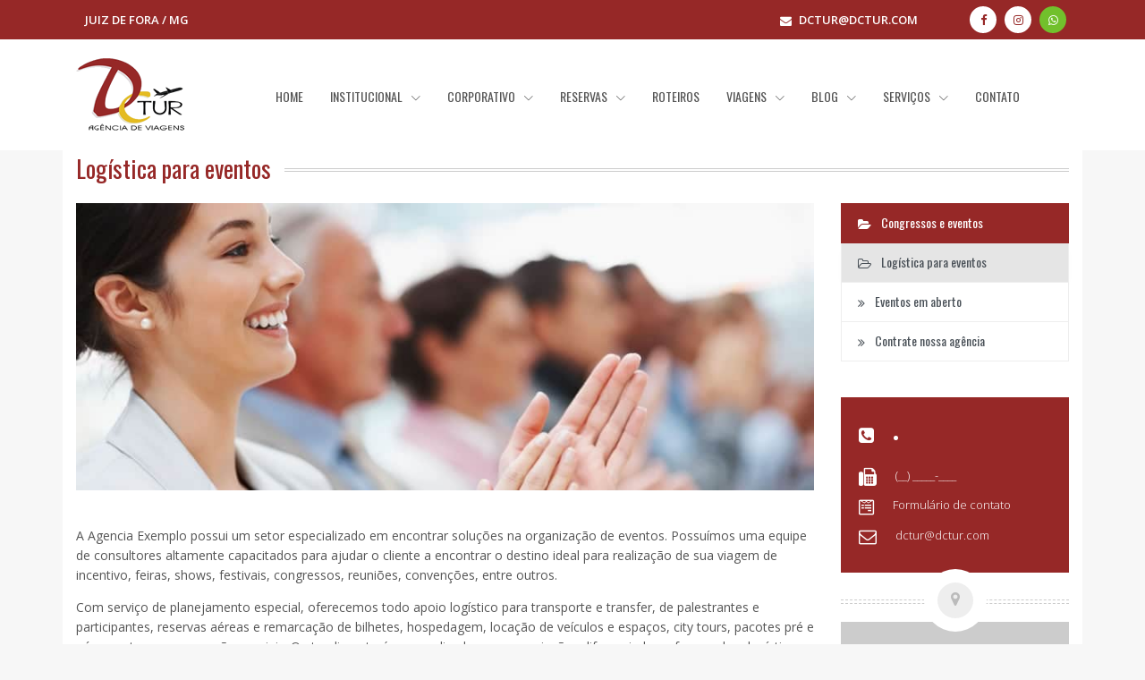

--- FILE ---
content_type: text/html
request_url: https://dctur.com/pagina/?id=18&tags=Congressos-e-eventos
body_size: 11807
content:

<!DOCTYPE html PUBLIC "-//W3C//DTD XHTML 1.0 Transitional//EN" "http://www.w3.org/TR/xhtml1/DTD/xhtml1-transitional.dtd">
<html xmlns="http://www.w3.org/1999/xhtml" lang="pt-br"><!-- InstanceBegin template="/Templates/all.dwt" codeOutsideHTMLIsLocked="false" -->
<head>
<!-- InstanceBeginEditable name="doctitle" -->
<meta name="keywords" content="Logística em hospedagem e transporte para congressos e eventos, Juiz de Fora, agencias de viagem em Juiz de Fora, MG" />
<meta name="ABSTRACT" content="Logística para eventos, Logística em hospedagem e transporte para congressos e eventos, viagens de eventos, agencia oficial do evento." />
<title>DC Tur - Agência de Viagens em Juiz de fora/MG-Logística para eventos</title>
<!-- InstanceEndEditable -->
<meta charset="utf-8">
<meta name="viewport" content="width=device-width, initial-scale=1, shrink-to-fit=no">
<meta http-equiv="x-ua-compatible" content="ie=edge"> 
<!-- InstanceBeginEditable name="metas" -->
<meta name="description" content="DC Tur - Agência de Viagens em Juiz de fora/MG - Website completo para agências de viagens com venda online, pacotes, eventos, depoimentos, galeria de fotos e muito mais." />
<meta name="keywords" content="sites para agências de viagens, site para agencias, site de turismo, tursites, site para agencia de viagens bh, sites para agências em belo horizonte" />
<!-- Metas para Facebook -->
<meta property="og:locale" content="pt_BR" />
<meta property="og:url" content="http://www.dctur.com/pagina/?id=18&tags=Congressos-e-eventos" />
<meta property="og:title" content="Logística para eventos" />
<meta property="og:site_name" content="DC Tur - Agência de Viagens em Juiz de fora/MG" />
<meta property="og:description" content="Logística para eventos, Logística em hospedagem e transporte para congressos e eventos, viagens de eventos, agencia oficial do evento." />
<meta property="og:image" content="http://www.dctur.com/assets/img/textos/eventos.jpg" />
<meta property="og:image:width" content="818">
<meta property="og:image:height" content="460">
<meta property="og:type" content="article" /> 
<meta property="article:author" content="DC Tur" />
<meta property="article:section" content="Diversos" />
<meta property="article:tag" content="Logística em hospedagem e transporte para congressos e eventos" />
<meta property="article:published_time" content="18/01/2026" />
<!-- Fim Metas para Facebook -->
<!-- Metas para twitter -->
<meta name="twitter:image" content="http://www.dctur.com/assets/img/textos/eventos.jpg" />
<meta name="twitter:card" content="summary" />
<meta name="twitter:creator" content="DC Tur">
<meta name="twitter:site" content="Logística para eventos, Logística em hospedagem e transporte para congressos e eventos, viagens de eventos, agencia oficial do evento." />
<!-- Fim Metas para twitter -->
<!-- InstanceEndEditable -->
<meta name="author" content="Webcolors Editoração - www.webcolors.com.br">
<link rel="shortcut icon" href="../assets/img/all/favicon.ico">
<link rel="canonical" href="http//dctur.com/pagina/index.aspid=18&tags=Congressos-e-eventos" />
<!-- Google Fonts -->
<link rel="stylesheet" href="https://fonts.googleapis.com/css?family=Open+Sans:300,400,600,700">
<link rel="stylesheet" href="https://fonts.googleapis.com/css?family=Oswald:400,300,700">
<!-- CSS Global Compulsory -->
<link rel="stylesheet" href="../assets/vendor/bootstrap/bootstrap.min.css">
<!-- CSS Global Icons -->
<link rel="stylesheet" href="../assets/vendor/icon-awesome/css/font-awesome.min.css">
<link rel="stylesheet" href="../assets/vendor/icon-hs/style.css">
<link rel="stylesheet" href="../assets/vendor/animate.css">
<link rel="stylesheet" href="../assets/vendor/hs-megamenu/src/hs.megamenu.css">
<link rel="stylesheet" href="../assets/vendor/hamburgers/hamburgers.min.css">
<!-- CSS Customization -->
<!-- InstanceBeginEditable name="css" -->
<link rel="stylesheet" href="../assets/vendor/fancybox/jquery.fancybox.min.css">
<!-- InstanceEndEditable -->
<!-- CSS Unify -->
<link rel="stylesheet" href="../assets/css/unify-core.css"> 
<link rel="stylesheet" href="../assets/css/unify-components.css">
<link rel="stylesheet" href="../assets/css/unify-globals.css">
<link rel="stylesheet" href="../assets/css/custom.css">
<!-- InstanceBeginEditable name="head" -->
<!-- InstanceEndEditable -->
</head>
<body class="g-bg-gray-light-v5"> 
<main> 
    <!-- Header -->
  <header id="js-header" class="u-header u-header--sticky-top u-header--toggle-section u-header--change-appearance">
    <!-- Top Bar -->
    <div class="u-header__section u-header__section--hidden u-header__section--dark g-bg-primary g-py-7">
      <div class="container">
        <div class="row flex-column flex-md-row align-items-center justify-content-md-end text-uppercase g-font-weight-600 g-color-white g-font-size-13">
          <div class="col-auto mr-md-auto g-px-15 g-hidden-xs-down">
            <i class="icon icon-weather-001 g-font-size-20 g-valign-middle g-mr-10"></i>Juiz de Fora / MG
          </div>
          <div class="col-auto g-px-15 g-hidden-xs-down">
            <i class="fa fa-envelope g-valign-middle g-mr-5"></i> <span class="g-mr-25">dctur@dctur.com</span>
<!--            <i class="fa fa-phone g-valign-middle g-mr-5"></i> •-->
          </div>
          <div class="col-auto g-px-15 text-right">
            <ul class="list-inline mb-0 g-mx-minus-3">
              <li class="list-inline-item g-valign-middle g-mx-3"><a class="d-block u-icon-v3 u-icon-size--xs g-rounded-50x g-bg-white g-color-primary g-color-gray-dark-v1--hover g-text-underline--none--hover" href="" target="_blank"> <i class="fa fa-facebook"></i></a></li>
              <li class="list-inline-item g-valign-middle g-mx-3"><a class="d-block u-icon-v3 u-icon-size--xs g-rounded-50x g-bg-white g-color-primary g-color-gray-dark-v1--hover g-text-underline--none--hover" href="https://www.instagram.com/dcturjdf/" target="_blank"> <i class="fa fa-instagram"></i></a></li>
              <li class="list-inline-item g-valign-middle g-mx-3"><a class="d-block u-icon-v3 u-icon-size--xs g-rounded-50x g-bg-green g-color-white g-color-gray-dark-v1--hover g-text-underline--none--hover" href="https://api.whatsapp.com/send?phone=55___________&text=Contato%20do%20website!%20" target="_blank"> <i class="fa fa-whatsapp"></i></a></li>
            </ul>
          </div>
        </div>
      </div>
    </div>
    <!-- End Top Bar -->
    
    <div class="u-header__section u-header__section--light g-bg-white g-transition-0_3 g-py-10" data-header-fix-moment-exclude="g-py-10" data-header-fix-moment-classes="u-shadow-v18 g-py-0">
      <nav class="js-mega-menu navbar navbar-expand-lg hs-menu-initialized hs-menu-horizontal">
        <div class="container">
          <button class="navbar-toggler navbar-toggler-right btn g-line-height-1 g-brd-none g-pa-0 g-pos-abs g-top-3 g-right-0" type="button" aria-label="Toggle navigation" aria-expanded="false" aria-controls="navBar" data-toggle="collapse" data-target="#navBar"> <span class="hamburger hamburger--slider"> <span class="hamburger-box"> <span class="hamburger-inner"></span> </span> </span> </button>
          <a href="../" class="navbar-brand"> <img src="../assets/img/logo.png" class="img-fluid g-hidden-xs-down" alt="Logomarca"> <img src="../assets/img/logo-mobile.png" class="img-fluid g-hidden-sm-up" alt="Logomarca mobile"> </a> 
          <!-- Navigation -->
					<style>
					#navBar a {
						font-family: 'Oswald', sans-serif;
						font-weight: normal; 
						font-size: 14px;
					}
					.wc-branco-off {
						color:#FFF;
					}
					</style>
          <div class="collapse navbar-collapse align-items-center flex-sm-row g-pt-10 g-pt-5--lg g-mr-40--lg" id="navBar">
            <ul class="navbar-nav text-uppercase g-pos-rel g-font-weight-600 ml-auto">
              <li class="nav-item  g-mx-10--lg g-mx-15--xl"> <a href="../" class="nav-link g-py-7 g-px-0"><span class="wc-branco">Home</span></a> </li>
              <li class='nav-item hs-has-sub-menu  g-mx-10--lg g-mx-15--xl' data-animation-in='fadeIn' data-animation-out='fadeOut'> <a id='nav-link--1' class='nav-link g-py-7 g-px-0' href='#!' aria-haspopup='true' aria-expanded='false' aria-controls='nav-submenu--1'>Institucional </a>	<ul class='hs-sub-menu list-unstyled u-shadow-v11 g-brd-top g-brd-primary g-brd-top-2 g-min-width-220 g-mt-18 g-mt-8--lg--scrolling' id='nav-submenu--1' aria-labelledby='nav-link--1'><li class='dropdown-item'><a class='nav-link' href='../institucional/?id=11&/conheça-nossa-empresa' target=_parent>Conheça a Dc TUR</span></a></li><li class='dropdown-item'><a class='nav-link' href='../fotos/' target=_parent>Galeria de fotos</span></a></li><li class='dropdown-item'><a class='nav-link' href='../videos/' target=_parent>Galeria de vídeos</span></a></li><li class='dropdown-item'><a class='nav-link' href='../localizacao' target=_parent>Localização e mapa</span></a></li><li class='dropdown-item'><a class='nav-link' href='../downloads/' target=_parent>Downloads</span></a></li><li class='dropdown-item'><a class='nav-link' href='../depoimentos/' target=_parent>Depoimentos de clientes</span></a></li><li class='dropdown-item'><a class='nav-link' href='../equipe/' target=_parent>Equipe</span></a></li><li class='dropdown-item'><a class='nav-link' href='../newsletter/' target=_parent>Informativos</span></a></li><li class='dropdown-item'><a class='nav-link' href='../links/' target=_parent>Links relacionados</span></a></li><li class='dropdown-item'><a class='nav-link' href='../portfolio/' target=_parent>Portfólio</span></a></li><li class='dropdown-item'><a class='nav-link' href='../unidades/' target=_parent>Unidades e contatos</span></a></li>	</ul></li><li class='nav-item hs-has-sub-menu  g-mx-10--lg g-mx-15--xl' data-animation-in='fadeIn' data-animation-out='fadeOut'> <a id='nav-link--8' class='nav-link g-py-7 g-px-0' href='#!' aria-haspopup='true' aria-expanded='false' aria-controls='nav-submenu--8'>Corporativo </a>	<ul class='hs-sub-menu list-unstyled u-shadow-v11 g-brd-top g-brd-primary g-brd-top-2 g-min-width-220 g-mt-18 g-mt-8--lg--scrolling' id='nav-submenu--8' aria-labelledby='nav-link--8'><li class='dropdown-item hs-has-sub-menu'> <a href='#!' id='nav-link--8--2' class='nav-link' aria-haspopup='true' aria-expanded='false' aria-controls='nav-link--8--2'>Atendimento à empresas</a>  <ul class='hs-sub-menu list-unstyled u-shadow-v11 g-brd-top g-brd-primary g-brd-top-2 g-min-width-220 g-mt-minus-2' id='nav-link--8--2' aria-labelledby='nav-link--8--2'><li class='dropdown-item'><a class='nav-link' href='../corporativo/?id=6&/contas-corporativas' target=_parent>Contas corporativas</a></li><li class='dropdown-item'><a class='nav-link' href='../corporativo/?id=7&/relatórios-gerenciais-e-faturamento' target=_parent>Relatórios gerenciais e faturamento</a></li><li class='dropdown-item'><a class='nav-link' href='../corporativo/?id=8&/login-corporativo' target=_parent>Login corporativo</a></li>   </ul> </li><li class='dropdown-item hs-has-sub-menu'> <a href='#!' id='nav-link--8--3' class='nav-link' aria-haspopup='true' aria-expanded='false' aria-controls='nav-link--8--3'>Congressos e eventos</a>  <ul class='hs-sub-menu list-unstyled u-shadow-v11 g-brd-top g-brd-primary g-brd-top-2 g-min-width-220 g-mt-minus-2' id='nav-link--8--3' aria-labelledby='nav-link--8--3'><li class='dropdown-item'><a class='nav-link' href='../eventos/?id=18&/logística-para-eventos' target=_parent>Logística para eventos</a></li><li class='dropdown-item'><a class='nav-link' href='../eventos/eventos_lista.asp' target=_parent>Eventos em aberto</a></li><li class='dropdown-item'><a class='nav-link' href='../eventos/eventos_comercial.asp' target=_parent>Contrate nossa agência</a></li>   </ul> </li>	</ul></li><li class='nav-item hs-has-sub-menu  g-mx-10--lg g-mx-15--xl' data-animation-in='fadeIn' data-animation-out='fadeOut'> <a id='nav-link--9' class='nav-link g-py-7 g-px-0' href='#!' aria-haspopup='true' aria-expanded='false' aria-controls='nav-submenu--9'>Reservas </a>	<ul class='hs-sub-menu list-unstyled u-shadow-v11 g-brd-top g-brd-primary g-brd-top-2 g-min-width-220 g-mt-18 g-mt-8--lg--scrolling' id='nav-submenu--9' aria-labelledby='nav-link--9'><li class='dropdown-item'><a class='nav-link' href='https://www.carnaporto-axemoi.com.br/2026/?cod=1608' target=_parent>Carnaporto 2026</span></a></li><li class='dropdown-item'><a class='nav-link' href='../reservas/reservas-aereo.asp' target=_parent>Reservas aéreas</span></a></li><li class='dropdown-item'><a class='nav-link' href='../reservas/reservas-hoteis.asp' target=_parent>Reservas em hotéis</span></a></li><li class='dropdown-item'><a class='nav-link' href='../reservas/reservas-ingressos.asp' target=_parent>Ingressos on-line</span></a></li><li class='dropdown-item'><a class='nav-link' href='http://dctur.com/reservas/reservas-seguros-affinity.asp' target=_parent>Seguro viagens - Affinity</span></a></li><li class='dropdown-item'><a class='nav-link' href='http://dctur.com/reservas/reservas-seguros-intermac.asp' target=_parent>Seguro viagens - Intermac</span></a></li>	</ul></li><li class='nav-item  g-mx-10--lg g-mx-15--xl'> <a href='http://www.roteirosturisticos.tur.br/?a=19090' target='_blank' class='nav-link g-py-7 g-px-0'>Roteiros </a> </li><li class='nav-item hs-has-sub-menu  g-mx-10--lg g-mx-15--xl' data-animation-in='fadeIn' data-animation-out='fadeOut'> <a id='nav-link--features' class='nav-link g-py-7 g-px-0' href='#!' aria-haspopup='true' aria-expanded='false' aria-controls='nav-submenu--Viagens'><span class='wc-branco'> Viagens </span></a>	<ul class='hs-sub-menu list-unstyled u-shadow-v11 g-brd-top g-brd-primary g-brd-top-2 g-min-width-220 g-mt-18 g-mt-8--lg--scrolling' id='nav-submenu--features' aria-labelledby='nav-link--Viagens'>		<li class='dropdown-item'> <a class='nav-link' href='../viagens/?codCat=81&/Em-destaque'>Em destaque</a></li>		<li class='dropdown-item'> <a class='nav-link' href='../viagens/?codCat=59&/Pacotes-nacionais'>Pacotes nacionais</a></li>		<li class='dropdown-item'> <a class='nav-link' href='../viagens/?codCat=60&/Pacotes-internacionais'>Pacotes internacionais</a></li>		<li class='dropdown-item'> <a class='nav-link' href='../viagens/?codCat=61&/Cruzeiros'>Cruzeiros</a></li>		<li class='dropdown-item'> <a class='nav-link' href='../viagens/?codCat=62&/Hoteis-e-resorts'>Hotéis e resorts</a></li>		<li class='dropdown-item'> <a class='nav-link' href='../viagens/?codCat=75&/Melhor-idade'>Melhor idade</a></li>		<li class='dropdown-item'> <a class='nav-link' href='../viagens/?codCat=68&/Ferias-de-julho'>Férias de julho</a></li>		<li class='dropdown-item'> <a class='nav-link' href='../viagens/?codCat=72&/Baixa-temporada'>Baixa temporada</a></li>		<li class='dropdown-item'> <a class='nav-link' href='../viagens/?codCat=67&/Carnaval'>Carnaval</a></li>		<li class='dropdown-item'> <a class='nav-link' href='../viagens/?codCat=73&/Lua-de-mel'>Lua de mel</a></li>		<li class='dropdown-item'> <a class='nav-link' href='../viagens/?codCat=79&/Ecoturismo-e-aventura'>Ecoturismo e aventura</a></li>		<li class='dropdown-item'> <a class='nav-link' href='../viagens/?codCat=65&/Feriados'>Feriados</a></li>		<li class='dropdown-item'> <a class='nav-link' href='../viagens/?codCat=69&/Ferias-de-janeiro-'>Férias de janeiro </a></li>		<li class='dropdown-item'> <a class='nav-link' href='../viagens/?codCat=80&/Semana-santa'>Semana santa</a></li>		<li class='dropdown-item'> <a class='nav-link' href='../viagens/?codCat=74&/Semana-da-crianca'>Semana da criança</a></li>		<li class='dropdown-item'> <a class='nav-link' href='../viagens/?codCat=78&/Rodoviarios'>Rodoviários</a></li>		<li class='dropdown-item'><a class='nav-link' href='../viagens'><i class='fa fa-list'></i> Listar todas</a></li>	</ul></li>
              
              <!-- Publicações - Blog -->
              <li class='nav-item hs-has-sub-menu  g-mx-10--lg g-mx-15--xl' data-animation-in='fadeIn' data-animation-out='fadeOut'> <a id='nav-link--features' class='nav-link g-py-7 g-px-0' href='#!' aria-haspopup='true' aria-expanded='false' aria-controls='nav-submenu--Blog'><span class='wc-branco'> Blog </span></a>	<ul class='hs-sub-menu list-unstyled u-shadow-v11 g-brd-top g-brd-primary g-brd-top-2 g-min-width-220 g-mt-18 g-mt-8--lg--scrolling' id='nav-submenu--features' aria-labelledby='nav-link--Blog'>		<li class='dropdown-item'> <a class='nav-link' href='../blog/?codCat=1'>Artigos</a></li>		<li class='dropdown-item'> <a class='nav-link' href='../blog/?codCat=2'>Dicas e informações</a></li>		<li class='dropdown-item'><a class='nav-link' href='../blog'><i class='fa fa-list'></i> Listar todas</a></li>	</ul></li>
              
              
              <!-- Serviços -->
              <li class="nav-item hs-has-sub-menu  g-mx-10--lg g-mx-15--xl" data-animation-in="fadeIn" data-animation-out="fadeOut"> <a id="nav-link--features" class="nav-link g-py-7 g-px-0" href="#!" aria-haspopup="true" aria-expanded="false" aria-controls="nav-submenu--Servicos"><span class="wc-branco"> Serviços </span></a>
                <ul class="hs-sub-menu list-unstyled u-shadow-v11 g-brd-top g-brd-primary g-brd-top-2 g-min-width-220 g-mt-18 g-mt-8--lg--scrolling" id="nav-submenu--Servicos" aria-labelledby="nav-link--Servicos">
                  <li class="dropdown-item"><a href="../agenda/" class="nav-link">Agenda de viagens</a></li>
                  <li class="dropdown-item"><a href="../noticias/" class="nav-link">Notícias da agência</a></li> 
                    
                  <!-- Utilidades -->
                  <li class="dropdown-item hs-has-sub-menu"> <a href="#!" id="nav-link--subServicos--"& rsSubMenu("MEN_N_CODIGO") &"" class="nav-link" aria-haspopup="true" aria-expanded="false" aria-controls="nav-link--subServicos--Utilidades">Utilidades</span></a>
                  	<ul class="hs-sub-menu list-unstyled u-shadow-v11 g-brd-top g-brd-primary g-brd-top-2 g-min-width-220 g-mt-minus-2" id="nav-link--subServicos--Utilidades" aria-labelledby="nav-link--subServicos--Utilidades">
                      <li class="dropdown-item"><a href="../fuso-horario-mundial/" class="nav-link">Fuso horário</a></li>
                      <li class="dropdown-item"><a href="../moedas/" class="nav-link">Cotação de moedas</a></li>
                      <li class="dropdown-item"><a href="../conversor/" class="nav-link">Conversor de medidas</a></li>
                      <li class="dropdown-item"><a href="../curriculos/" class="nav-link">Envie seu currículo</a></li>
                      <li class="dropdown-item"><a href="http://www.infraero.gov.br/images/stories/guia/2014/guiapassageiro2014_portugues.pdf" target="_blank" class="nav-link">Guia do passageiro - Infraero</a></li>
                    </ul>
                  </li>
                  
                  <!-- Publicações - Blog -->
                  <li class="dropdown-item hs-has-sub-menu"> <a href="#!" id="nav-link--subServicos--"& rsSubMenu("MEN_N_CODIGO") &"" class="nav-link" aria-haspopup="true" aria-expanded="false" aria-controls="nav-link--subServicos--Blog">Blog</span></a>
                  	<ul class="hs-sub-menu list-unstyled u-shadow-v11 g-brd-top g-brd-primary g-brd-top-2 g-min-width-220 g-mt-minus-2" id="nav-link--subServicos--Blog" aria-labelledby="nav-link--subServicos--Blog">
                      	<li class='dropdown-item'><a href='../blog/?codCat=1' class='nav-link'>Artigos</a></li>	<li class='dropdown-item'><a href='../blog/?codCat=2' class='nav-link'>Dicas e informações</a></li>	<li class='dropdown-item'><a href='../blog/' class='nav-link'><i class='fa fa-list'></i> Listar todos</a></li>                
                    </ul>
                  </li>
                  
                  <!-- Downloads -->
                  <li class="dropdown-item hs-has-sub-menu"> <a href="#!" id="nav-link--subServicos--"& rsSubMenu("MEN_N_CODIGO") &"" class="nav-link" aria-haspopup="true" aria-expanded="false" aria-controls="nav-link--subServicos--Downloads">Downloads</span></a>
                  	<ul class="hs-sub-menu list-unstyled u-shadow-v11 g-brd-top g-brd-primary g-brd-top-2 g-min-width-220 g-mt-minus-2" id="nav-link--subServicos--Downloads" aria-labelledby="nav-link--subServicos--Downloads">
                      	<li class='dropdown-item'><a href='../downloads/?codCat=4' class='nav-link'>Tarifário de viagens</a></li>	<li class='dropdown-item'><a href='../downloads/' class='nav-link'><i class='fa fa-list'></i> Listar todos</a></li>
                    </ul>
                  </li>
                  
                  <!-- Links interessantes -->
                  <li class="dropdown-item hs-has-sub-menu"> <a href="#!" id="nav-link--subServicos--"& rsSubMenu("MEN_N_CODIGO") &"" class="nav-link" aria-haspopup="true" aria-expanded="false" aria-controls="nav-link--subServicos--Links">Links interessantes</span></a>
                  	<ul class="hs-sub-menu list-unstyled u-shadow-v11 g-brd-top g-brd-primary g-brd-top-2 g-min-width-220 g-mt-minus-2" id="nav-link--subServicos--Links" aria-labelledby="nav-link--subServicos--Links">
                      	<li class='dropdown-item'><a href='../links/?codCat=4' class='nav-link'>Turismo - Governo</a></li>	<li class='dropdown-item'><a href='../links/?codCat=8' class='nav-link'>Utilidades e serviços</a></li>	<li class='dropdown-item'><a href='../links/?codCat=7' class='nav-link'>Cias aéreas</a></li>	<li class='dropdown-item'><a href='../links/?codCat=6' class='nav-link'>Dicas e Roteiros</a></li>	<li class='dropdown-item'><a href='../links/?codCat=5' class='nav-link'>Entidades de classe</a></li>	<li class='dropdown-item'><a href='../links/?/Links-interessantes' class='nav-link'><i class='fa fa-list'></i> Listar todos</a></li>
                    </ul>
                  </li>
                  
                  <!-- Parceiros e fornecedores -->
                  <li class="dropdown-item hs-has-sub-menu"> <a href="#!" id="nav-link--subServicos--"& rsSubMenu("MEN_N_CODIGO") &"" class="nav-link" aria-haspopup="true" aria-expanded="false" aria-controls="nav-link--subServicos--Parceiros">Parceiros e fornecedores</span></a>
                  	<ul class="hs-sub-menu list-unstyled u-shadow-v11 g-brd-top g-brd-primary g-brd-top-2 g-min-width-220 g-mt-minus-2" id="nav-link--subServicos--Parceiros" aria-labelledby="nav-link--subServicos--Parceiros">
                      	<li class='dropdown-item'><a href='../parceiros/?codCat=10' class='nav-link'>Cruzeiros marítmos</a></li>	<li class='dropdown-item'><a href='../parceiros/?codCat=8' class='nav-link'>Hotéis e resorts</a></li>	<li class='dropdown-item'><a href='../parceiros/?codCat=9' class='nav-link'>Locação de veículos</a></li>	<li class='dropdown-item'><a href='../parceiros/?codCat=7' class='nav-link'>Passagens aéreas</a></li>	<li class='dropdown-item'><a href='../parceiros/?codCat=11' class='nav-link'>Seguro viagem</a></li>	<li class='dropdown-item'><a href='../parceiros/?/parceiros-e-fornecedores' class='nav-link'><i class='fa fa-list'></i> Listar todos </a></li>
                    </ul>
                  </li>
                  
                  <li class="dropdown-item"><a href="../depoimentos/" class="nav-link">Depoimentos</span></a></li>
                  <li class="dropdown-item"><a href="../fotos/" class="nav-link">Galeria de fotos</span></a></li>
                  <li class="dropdown-item"><a href="../videos/" class="nav-link">Galeria de vídeos</span></a></li>
                </ul>
              </li>
              <!-- End Serviços -->
              
              
              <li class="nav-item  g-mx-10--lg g-mx-15--xl"> <a href="../contato/" class="nav-link g-py-7 g-px-0"><span class="wc-branco"> Contato </span></a> </li>
            </ul>
          </div>













 
        </div>
      </nav>
    </div>
  </header>
  <!-- End Header --> 

  <div id="espacador" class=" g-mt-150"></div>
  <div id="wc-promo" class="g-hidden-md-downnnnn">
  <!-- InstanceBeginEditable name="promo" --> 
	<!-- InstanceEndEditable -->
  </div>
  <div class="container g-py-20 g-my-20 g-bg-white"> 
    <div class="row">
      <div class="col-md-12"> 
        <div class="u-heading-v1-1 g-bg-main g-brd-gray-light-v2 g-mb-20">
          <h1 class="u-heading-v1__title wc-font-Oswald g-font-size-27 g-color-primary"><!-- InstanceBeginEditable name="headers" -->Logística para eventos<!-- InstanceEndEditable --></h1>
        </div>
      </div>
      
      
      <div class="col-md-9 col-sm-12 g-mb-30" id="idPrincipal">
        <!-- InstanceBeginEditable name="principal" --> 
        
        	<div class="g-mb-40"><img src="../assets/img/textos/eventos.jpg" alt="Logística para eventos" class="img-fluid"/></div>
        
        <!-- Texto/iframe -->
        <div> <p>A Agencia Exemplo possui um setor especializado em encontrar soluções na organização de eventos. Possuímos uma equipe de consultores altamente capacitados para ajudar o cliente a encontrar o destino ideal para realização de sua viagem de incentivo, feiras, shows, festivais, congressos, reuniões, convenções, entre outros.</p><p>Com serviço de planejamento especial, oferecemos todo apoio logístico para transporte e transfer, de palestrantes e participantes, reservas aéreas e remarcação de bilhetes, hospedagem, locação de veículos e espaços, city tours, pacotes pré e pós-evento e programações sociais. O atendimento é personalizado e as negociações diferenciadas, oferecendo a logística ideal para seu evento.</p><p>Condições especiais através dos melhores acordos promocionais com as companhias aéreas, providenciamos a emissão de bilhetes eletrônicos nacionais e internacionais, tanto dos convidados do evento como dos participantes. Trabalhamos com as principais companhias aéreas do Brasil e do mundo, sempre com o melhor custo-benefício de acordo com a orientação e preferência dos organizadores / promotores do evento e  dos próprios participantes.</p><p>Disponibilizamos também relatórios gerenciais, elaborados pelo Departamento de Administração e Controle, conforme as necessidades da sua empresa.</p><h3>Passagens aéreas</h3><p>Emissão de passagens aéreas com as melhores tarifas para os participantes do evento</p><h3>Fretamento de ônibus</h3><p>Fretamento para viagens em grupos com destino à cidade de realização do evento</p><h3>Hospedagem</h3><p>Bloqueio de apartamentos nos melhores hotéis com negociação de tarifas especiais para o período do evento</p><h3>Traslados</h3><p>Transporte de passageiros dos aeroportos aos respectivos hotéis e local do evento</p><h3>Passeios e City Tours</h3><p>Oferecemos aos participantes do evento passeios pela cidade do evento bem como cidades vizinhas.</p>&nbsp; </div>
        
        <!-- Fim Texto/iframe -->
        <hr />
        <!-- Galeria de fotos -->
        
        <!-- Fim Galeria de fotos --> 
        <!-- Downloads de arquivos-->
        
        <!--Fim Downloads de arquivos--> 
        
        <!-- Arquivos relacionados -->
        <p>Publicado em: 05/04/2018</p>
        <!-- Fim Arquivos relacionados --> 
        <!-- Facebook -->
        <div id="fb-root"></div>
        <script>
					(function(d, s, id) {
						var js, fjs = d.getElementsByTagName(s)[0];
						if (d.getElementById(id)) return;
						js = d.createElement(s); js.id = id;
						js.src = "//connect.facebook.net/pt_BR/all.js#xfbml=1";
						fjs.parentNode.insertBefore(js, fjs);
					}(document, 'script', 'facebook-jssdk'));
				</script>
        <div class="fb-like" data-send="true" data-width="280" data-show-faces="false"></div>
        <!-- Fim Facebook --> 
        <!-- InstanceEndEditable -->
      </div>
      <div id="id-coluna" class="col-md-3 col-sm-12"> 
        <!-- InstanceBeginEditable name="coluna" -->
        
        <div class="list-group list-group-border-0 g-mb-40"> 
          <a href="#" class="list-group-item justify-content-between active wc-font-Oswald"> <i class="fa fa-folder-open g-pos-rel g-top-1 g-mr-8"></i> Congressos e eventos</a> 
					
          <a href="?id=18&logística-para-eventos" class="list-group-item list-group-item-action justify-content-between  u-shadow-v19 g-bg-black-opacity-0_1 wc-font-Oswald"> <span><i class="fa fa-folder-open-o g-pos-rel g-top-1 g-mr-8"></i> Logística para eventos</span> </a> 
					
          <a href="../eventos/eventos_lista.asp" target="_parent" class="list-group-item list-group-item-action justify-content-between   wc-font-Oswald"> <span><i class="fa fa-angle-double-right g-pos-rel g-top-1 g-mr-8"></i> Eventos em aberto</span> </a> 
					
          <a href="../eventos/eventos_comercial.asp" target="_parent" class="list-group-item list-group-item-action justify-content-between   wc-font-Oswald"> <span><i class="fa fa-angle-double-right g-pos-rel g-top-1 g-mr-8"></i> Contrate nossa agência</span> </a> 
					
        </div>
        <div class="g-pa-20 g-pa-20--md g-bg-primary g-mb-30">
  <ul class="list-unstyled g-color-white g-font-weight-300 g-font-size-13 g-line-height-1_8 mb-0">
    <li class="g-my-10">
      <div class="media"> 
      	<i class="d-flex g-color-white g-font-size-20 mt-1 mr-4 fa fa-phone-square"></i>
        <div class="media-body"> 
        	<p class="h4 wc-font-Oswald">•</p>
        </div>
      </div>
    </li>
      
    <li class="g-my-10">
      <div class="media"> 
      	<i class="d-flex g-color-white g-font-size-20 mt-1 mr-4 fa fa-fax"></i>
        <div class="media-body">(__) _____-____</div>
      </div>
    </li>
    <li class="g-my-10">
      <div class="media"> 
      	<i class="d-flex g-color-white g-font-size-20 mt-1 mr-4 fa fa-wpforms"></i>
        <div class="media-body"><a href="../contato" class="g-color-white">Formulário de contato</a></div>
      </div>
    </li>
    <li class="g-my-10">
      <div class="media"> 
      	<i class="d-flex g-color-white g-font-size-20 mt-1 mr-4 fa fa-envelope-o"></i>
        <div class="media-body">dctur@dctur.com</div>
      </div>
    </li>
  </ul>
</div>
<div class="u-divider u-divider-db-dashed u-divider-center g-brd-gray-light-v2 g-my-20"> <i class="fa fa-map-marker u-divider__icon u-divider__icon--indented g-bg-gray-light-v4 g-color-gray-light-v1 rounded-circle"></i> </div>
<div class="g-bg-gray-light-v2 g-pa-20 g-mb-30"> 
  <!-- Address -->
  <address class="g-line-height-3">
    <strong class="wc-font-Oswald g-font-size-18">DC Tur - Comercial Moreisan Ltda</strong><br>
    Rua Marechal Deodoro, 444 - Sala 332 <br>
    Bairro: Centro<br>
    Juiz de Fora - MG
  </address>
  <!-- End Address -->
  <ul class="list-inline text-center">
    <li class="list-inline-item g-mx-4" data-toggle="tooltip" data-placement="top" title="Website"> 	<a href="http://dctur.com" target="_blank" class="u-icon-v1 g-color-gray-dark-v5 g-bg-gray-light-v5 g-color-white--hover g-bg-primary--hover rounded-circle"> <i class="g-font-size-default fa fa-home"></i> </a> </li>			<li class="list-inline-item g-mx-4" data-toggle="tooltip" data-placement="top" title="Instagram"> <a href="https://www.instagram.com/dcturjdf/" target="_blank" class="u-icon-v1 g-color-gray-dark-v5 g-bg-gray-light-v5 g-color-white--hover g-bg-primary--hover rounded-circle"> <i class="g-font-size-default fa fa-instagram"></i> </a> </li>
  </ul>
</div>

        <!-- InstanceEndEditable --> 
      </div>
      
    </div>
  </div>
  <!-- InstanceBeginEditable name="promo2" --> 
	<!-- InstanceEndEditable -->
  <a class="js-go-to u-go-to-v1" href="#" data-type="fixed" data-position='{"bottom": 15,"right": 15}' data-offset-top="400" data-compensation="#js-header" data-show-effect="zoomIn"> <i class="hs-icon hs-icon-arrow-top"></i> </a> 
  <!-- Footer --> 
	 
  <footer id="id-footer" class="g-bg-primary g-color-white g-pt-60">
    <div class="container">
      <div class="row"> 

        <div class="col-lg-4 g-mb-50 g-mb-0--lg">
          <h2 class="h6 g-color-white text-uppercase g-font-weight-700 g-mb-20">DC Tur - Comercial Moreisan Ltda</h2>
          <div class="g-mb-25">
            <p>CNPJ: 05.694.614/0001-34<br>
            Responsável: Mônica Moreira dos Santos</p>
          </div>
          <address class="g-mb-20">
          <ul class="list-unstyled">
            <li class="d-flex align-items-baseline g-mb-12"> <i class="fa fa-map-marker g-mr-10"></i> <span>Rua Marechal Deodoro, 444&nbsp; - Sala 332  <br>Centro - Juiz de Fora / MG</span> </li>
            <li class="d-flex align-items-baseline g-mb-12"> <i class="fa fa-phone g-mr-10"></i> <span>•(__) _____-____ <i class='fa fa-whatsapp'></i><br></span> </li>
            <li class="d-flex align-items-baseline g-mb-12"> <i class="fa fa-envelope g-mr-10"></i> <span>Email: <a class="g-color-white" href="mailto:dctur@dctur.com">dctur@dctur.com</a> </span> </li>
          </ul>
          </address>
          <ul class="list-inline mb-0">
            <li class="list-inline-item g-mx-5">	<a class="u-icon-v3 u-icon-size--xs g-bg-white-opacity-0_1 g-bg-primary--hover g-color-white rounded" href="https://www.instagram.com/dcturjdf/" target="_blank"> <i class="fa fa-instagram"></i> </a> </li>
          </ul>
        </div>

        <div class="col-lg-4 g-mb-30 g-mb-0--lg">
          <h2 class="h6 g-color-white text-uppercase g-font-weight-700 g-mb-20">Principais links do site</h2>
          <div class="row">
            <div class="col-sm-6">
              <ul class="list-unstyled g-mb-30 g-mb-0--md">
                <li class="d-flex g-mb-12"> <i class="fa fa-circle g-color-primary g-font-size-5 g-mt-10 g-mr-8"></i> <a class="g-color-white-opacity-0_6" href="../pagina/?id=11&tags=Conheça-nossa-empresa">Nossa empresa</a> </li>
                <li class="d-flex g-mb-12"> <i class="fa fa-circle g-color-primary g-font-size-5 g-mt-10 g-mr-8"></i> <a class="g-color-white-opacity-0_6" href="../localizacao/">Localização e mapa</a> </li>
                <li class="d-flex g-mb-12"> <i class="fa fa-circle g-color-primary g-font-size-5 g-mt-10 g-mr-8"></i> <a class="g-color-white-opacity-0_6" href="../unidades/">Unidades e contatos</a> </li>
                <li class="d-flex g-mb-12"> <i class="fa fa-circle g-color-primary g-font-size-5 g-mt-10 g-mr-8"></i> <a class="g-color-white-opacity-0_6" href="../downloads/">Downloads</a> </li>
                <li class="d-flex g-mb-12"> <i class="fa fa-circle g-color-primary g-font-size-5 g-mt-10 g-mr-8"></i> <a class="g-color-white-opacity-0_6" href="../equipe/">Nossa equipe</a> </li>
                <li class="d-flex"> <i class="fa fa-circle g-color-primary g-font-size-5 g-mt-10 g-mr-8"></i> <a class="g-color-white-opacity-0_6" href="../contato">Contato</a> </li>
              </ul>
            </div>
            <div class="col-sm-6">
              <ul class="list-unstyled mb-0">
                <li class="d-flex g-mb-12"> <i class="fa fa-circle g-color-primary g-font-size-5 g-mt-10 g-mr-8"></i> <a class="g-color-white-opacity-0_6" href="../viagens/?codCat=59">Pacotes nacionais</a> </li>
                <li class="d-flex g-mb-12"> <i class="fa fa-circle g-color-primary g-font-size-5 g-mt-10 g-mr-8"></i> <a class="g-color-white-opacity-0_6" href="../viagens/?codCat=60">Pacotes Internacionais</a> </li>
                <li class="d-flex g-mb-12"> <i class="fa fa-circle g-color-primary g-font-size-5 g-mt-10 g-mr-8"></i> <a class="g-color-white-opacity-0_6" href="../viagens/?codCat=61">Cruzeiros marítmos</a> </li>
                <li class="d-flex g-mb-12"> <i class="fa fa-circle g-color-primary g-font-size-5 g-mt-10 g-mr-8"></i> <a class="g-color-white-opacity-0_6" href="../viagens/?codCat=81">Em destaque</a> </li>
                <li class="d-flex g-mb-12"> <i class="fa fa-circle g-color-primary g-font-size-5 g-mt-10 g-mr-8"></i> <a class="g-color-white-opacity-0_6" href="../viagens/?codCat=72">Baixa temporada</a> </li>
                <li class="d-flex"> <i class="fa fa-circle g-color-primary g-font-size-5 g-mt-10 g-mr-8"></i> <a class="g-color-white-opacity-0_6" href="../viagens/?codCat=75">Melhor idade</a> </li>
              </ul>
            </div>
          </div>
        </div>
        
        <div class="col-lg-4">
          <h2 class="h6 g-color-white text-uppercase g-font-weight-700 g-mb-20">Informativo</h2>
          <div class="g-mb-25">
            <p>Assine gratuitamente nosso informativo e receba, por e-mail, nossas promoções, novidades sobre o turismo nacional e internacional</p>
          </div>
          <form action="../newsletter/index.asp">
            <div class="row">
              <div class="col-md-8 col-lg-12">
                <div class="form-group g-mb-20">
                  <input class="form-control g-rounded-50 g-px-20 g-py-12 g-bg-white" type="email" name="txf_t_email" id="txf_t_email" placeholder="Digite seu e-mail">
                </div>
              </div>
              <div class="col-md-4 col-lg-12">
                <button class="btn btn-md u-btn-bluegray btn-block g-font-size-12 text-uppercase g-font-weight-600 g-rounded-50 g-py-15 g-px-35" type="submit" role="button">Assinar o informativo</button>
              </div>
            </div>
          </form>
        </div>
      </div>
    </div>
    <!-- Copyright Footer -->
    <div class="g-bg-gray-dark-v1 g-color-white g-py-20 g-mt-30">
      <div class="container">
        <div class="row">
          <div class="col-md-8 align-self-center text-center text-md-left g-mb-10 g-mb-0--md">
            <div class="d-lg-flex">
              <ul class="u-list-inline">
                <li class="list-inline-item"> 2020 &copy; Todos os direitos reservados. <a href="http://www.webcolors.com.br" target="_blank" rel="publisher" class="tooltips g-ml-40" data-toggle="tooltip" data-placement="top" data-original-title="Quer um site igual a este? &nbsp;&nbsp;&nbsp; Clique ou ligue: (31) 2555-6120"><img src="http://www.webcolors.com.br/_images/webcolors/webcolors_branco.png" class="img-fluid" alt="Logomarca da Webcolors" ></a></li>
              </ul>
            </div>
          </div>
          <div class="col-md-4 align-self-center"><a class="d-block " href="index.asp"><img class="img-fluid" src="../assets/img/logo_invertida.png" alt="DC Tur - Comercial Moreisan Ltda"></a></div>
        </div>
      </div>
    </div>  
    <!-- End Copyright Footer -->
  </footer>
<!--   <div class="wc-icone-WhatsApp tooltips" data-toggle="tooltip" data-placement="top" data-original-title="Fale pelo WhatsApp"><a href="https://api.whatsapp.com/send?phone=55___________&text=Contato%20do%20website!%20" target="_blank"><img src="../assets/img/all/whats.png" class="img-fluid" alt="Fale WhatsApp"></a></div>
-->
	<script>
  (function(i,s,o,g,r,a,m){i['GoogleAnalyticsObject']=r;i[r]=i[r]||function(){
  (i[r].q=i[r].q||[]).push(arguments)},i[r].l=1*new Date();a=s.createElement(o),
  m=s.getElementsByTagName(o)[0];a.async=1;a.src=g;m.parentNode.insertBefore(a,m)
  })(window,document,'script','https://www.google-analytics.com/analytics.js','ga');
  ga('create', 'UA-46645447-3', 'auto');
  ga('send', 'pageview');
  </script>  
  <div id="schema" style="display:none;">
    <div itemscope itemtype="http://schema.org/Organization" > 
      <span itemprop="description">Agência de Viagens</span> 
      <span itemprop="name">DC Tur - Comercial Moreisan Ltda</span> 
      <span itemprop="url">http://www.dctur.com</span> 
      <span itemprop="logo">http://www.dctur.com/assets/img/logo.png</span> 
      <span itemprop="telephone">•</span> 
      <span itemprop="whatsapp">(__) _____-____</span> 
      <span itemprop="faxNumber"></span> 
      <span itemprop="email">dctur@dctur.com</span> 
    </div>
    <div itemprop="address" itemscope itemtype="http://schema.org/PostalAddress"> 
      <span itemprop="streetAddress">Rua Marechal Deodoro, 444Sala 332  - Centro</span> 
      <span itemprop="postalCode">36010-904</span> 
      <span itemprop="addressLocality">Juiz de Fora/MG, Brasil</span> 
    </div>
  </div>
 
  <!-- Footer --> 
</main>
<!-- JS Global Compulsory --> 
<script src="../assets/vendor/jquery/jquery.min.js"></script> 
<script src="../assets/vendor/jquery-migrate/jquery-migrate.min.js"></script> 
<script src="../assets/vendor/jquery.easing/js/jquery.easing.js"></script> 
<script src="../assets/vendor/popper.min.js"></script> 
<script src="../assets/vendor/bootstrap/bootstrap.min.js"></script> 
<!-- JS Implementing Plugins --> 
<script src="../assets/vendor/appear.js"></script> 
<script src="../assets/vendor/hs-megamenu/src/hs.megamenu.js"></script> 
<!-- JS Unify --> 
<script src="../assets/js/hs.core.js"></script> 
<script src="../assets/js/components/hs.header.js"></script> 
<script src="../assets/js/helpers/hs.hamburgers.js"></script> 
<script src="../assets/js/components/hs.onscroll-animation.js"></script> 
<script src="../assets/js/components/hs.go-to.js"></script>
<!-- JS Plugins Init. --> 
<script>
	$(window).on('load', function () {
		$.HSCore.components.HSHeader.init($('#js-header'));
		$.HSCore.helpers.HSHamburgers.init('.hamburger');
		$.HSCore.components.HSGoTo.init('.js-go-to');
		$('.js-mega-menu').HSMegaMenu({
			event: 'hover',
			pageContainer: $('.container'),
			breakpoint: 991
		});
	});
</script> 
<!-- InstanceBeginEditable name="js" --> 
<script  src="../assets/vendor/fancybox/jquery.fancybox.min.js"></script> 
<script  src="../assets/js/components/hs.popup.js"></script> 
<script >
	jQuery(document).ready(function() {
		$.HSCore.components.HSPopup.init('.js-fancybox');
	});
</script> 
<!-- InstanceEndEditable --> 

</body>
<!-- InstanceEnd --></html>
